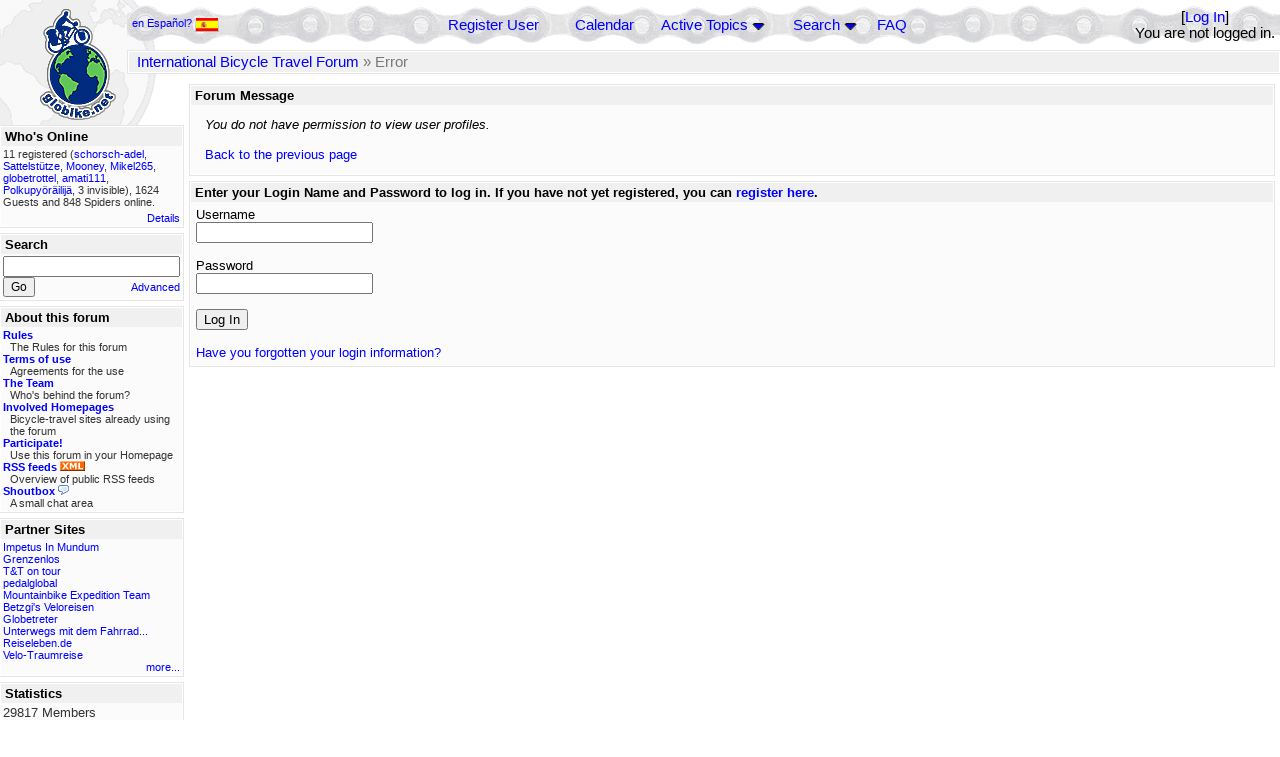

--- FILE ---
content_type: text/html; charset=utf-8
request_url: https://www.globike.net/users/2130/pimpff
body_size: 4002
content:
<!DOCTYPE html PUBLIC "-//W3C//DTD XHTML 1.0 Transitional//EN" "http://www.w3.org/TR/xhtml1/DTD/xhtml1-transitional.dtd">
<html xmlns="http://www.w3.org/1999/xhtml" xml:lang="en" lang="en" dir="ltr">
<head>
	<title>Forum Message - International Bicycle Travel Forum</title>
	<meta name="page-topic" content="bicycle, travel" />
	<meta name="audience" content="All" />
	<meta name="revisit-after" content="64 days" />
	<meta name="keywords" content="bicycle vacation, bicycle tour, bike touring, bicycle journey, bike journey, cycling journey, bicycle tourist, world cycling, globetrotter, nomad, pedaling, bike, bicycle, journey, tour, travel, travelling, trip, voyage, expedition, community, forum, discussion, board, panamericana, pan-american, transamerica, long distance cycling, international cycling, bicycle vacations, bicycle touring, tours, cycle, cycling, cyclist, bikes" />
	<meta name="description" content="The international bicycle journey forum. Special boards for discussions about equipment, countries, health, finding a cycling partner..." />
	<link rel="P3Pv1" href="/w3c/policy.p3p#Datenschutzhinweise" />
	<meta http-equiv="expires" content="0" />
	<meta name="robots" content="noindex, nofollow" />
	
	<meta http-equiv="Content-Type" content="text/html; charset=utf-8" />
	<meta http-equiv="X-UA-Compatible" content="IE=Edge" />
	<link rel="stylesheet" href="/styles/common.css?v=7.5.7m2" type="text/css" />
	<link rel="stylesheet" href="/styles/bf.css?v=7.5.7m2" type="text/css" />
	<link rel="shortcut icon" href="/images/general/default/favicon.ico" />
	<link rel="apple-touch-icon" href="apple-touch-icon-152x152.png" />
	<link rel="apple-touch-icon" sizes="57x57" href="/apple-touch-icon-57x57.png" />
	<link rel="apple-touch-icon" sizes="72x72" href="/apple-touch-icon-72x72.png" />
	<link rel="apple-touch-icon" sizes="76x76" href="/apple-touch-icon-76x76.png" />
	<link rel="apple-touch-icon" sizes="114x114" href="/apple-touch-icon-114x114.png" />
	<link rel="apple-touch-icon" sizes="120x120" href="/apple-touch-icon-120x120.png" />
	<link rel="apple-touch-icon" sizes="144x144" href="/apple-touch-icon-144x144.png" />
	<link rel="apple-touch-icon" sizes="152x152" href="/apple-touch-icon-152x152.png" />
	
	<script type="text/javascript">
		// <![CDATA[
		var idxurl = "/";
		var idxscript = "/";
		var baseurl = "";
		var fullurl = "https://www.globike.net/";
		var script	= "https://www.globike.net/";
		var imagedir = "general/default";
		var myUid = '';
		var submitClicked = "Your post is already being submitted. The submit button is now disabled.";
		var open_block = new Image();
		open_block.src = baseurl + "/images/general/default/toggle_open.gif";
		var closed_block = new Image();
		closed_block.src = baseurl + "/images/general/default/toggle_closed.gif";
		var loadingpreview = "Loading Preview...";
		var today = '27';
		var s_priv = '';
		// ]]>
	</script>
	<script type="text/javascript" src="/ubb_js/ubb_jslib.js?v=7.5.7m2"></script>

<style type="text/css">
.post_inner img {
	max-width: 400px;
}
</style>

</head>
<body onclick="if(event.which!=3){clearMenus(event)}">

<a id="top"></a>


<div id="content">


<div id="active_popup" style="display:none;">
	<table class="popup_menu">
		<tr>
			<td class="popup_menu_content"><a href="/activetopics/7/1">Active Topics</a></td>
		</tr>
		<tr>
			<td class="popup_menu_content"><a href="/activeposts/7/1">Active Posts</a></td>
		</tr>
		<tr>
			<td class="popup_menu_content"><a href="/unansweredposts/7/1">Unanswered Posts</a></td>
		</tr>
	</table>
</div>
<script type="text/javascript">
	registerPopup("active_popup");
</script>

<div id="search_popup" style="display: none">
	<form method="post" action="/">
		<input type="hidden" name="ubb" value="dosearch" />
		<input type="hidden" name="daterange" value="0" />
		<input type="hidden" name="where" value="bodysub" />
		<input type="hidden" name="fromsearch" value="1" />
		<input type="hidden" name="checkwords" value="1" />

		<table class="popup_menu">
			<tr>
				<td nowrap='nowrap' class="popup_menu_header">Search</td>
			</tr>
			<tr>
				<td class="popup_menu_content noclose">
					<label>
						<input type="text" name="Words" class="form-input" />
						<input type="submit" name="textsearch" value="Go" class="form-button" />
					</label>
				</td>
			</tr>
			<tr>
				<td class="popup_menu_content"><a href="/search">Advanced</a></td>
			</tr>
		</table>
	</form>
</div>
<script type="text/javascript">
	registerPopup("search_popup");
</script>


<table align="center" width="100%" cellpadding="0" cellspacing="0">
<tr>
<td valign="bottom">
<table border="0" width="100%" cellpadding="0" cellspacing="0">
<tr>
<td rowspan="2" valign="bottom"><a href="/forum_summary"><img src="/images/general/default/logo_globike1.gif" width="98" height="76" border="0" align="bottom" style="margin-left:29px" alt="International Bicycle Travel Forum" title="International Bicycle Travel Forum" /></a></td>
<td class="navigation">
<table><tr>	<td class="small" style="white-space:nowrap">
<a href="/showprofile/intnl/spanish">en Español? <img src="/images/general/flag_es.gif" width="24" height="15" border="0" align="top" alt="" /></a>
</td>
<td width="100%">
<a href="/newuser">Register User</a> &nbsp; &nbsp;
 &nbsp;&nbsp;&nbsp;
<a href="/calendar">Calendar</a> &nbsp; &nbsp; &nbsp; 
<span style="cursor: pointer;" id="active_control" onclick="showHideMenu('active_control','active_popup')">
<a href="javascript:void(0);">Active Topics</a>
<img style="vertical-align: middle" src="/images/general/default/toggle_open.gif" width="13" height="9" alt="" />
</span> &nbsp; &nbsp; &nbsp;
<span style="cursor: pointer;" id="search_control" onclick="showHideMenu('search_control','search_popup')">
<a href="javascript:void(0);">Search</a>
<img style="vertical-align: middle" src="/images/general/default/toggle_open.gif" width="13" height="9" alt="" />
</span> &nbsp;&nbsp;&nbsp;
<a href="/faq">FAQ</a>
</td>
<td style="float:right;white-space:nowrap"> [<a href="/login">Log In</a>]<br />You are not logged in.
</td>
</tr></table> 
</td>
</tr>

<tr>
<td class="breadcrumbs" width="100%">
<table width="100%" class="t_outer" id="pagehead" cellpadding="0" cellspacing="0">
<tr>
<td class="pageheadtxt">
<span style="float:left">
 <a href="/cfrm">International Bicycle Travel Forum</a>
 &raquo;
 Error
</span>
</td></tr></table>
</td>
</tr>
</table>

</td>
</tr>
<tr>
<td>

<table width="100%" cellpadding="0" cellspacing="0">

  


	<tr><td width="10%" valign="top" class="left_col"><a href="/cfrm"><img src="/images/general/default/logo_globike2.gif" width="98" height="46" border="0" style="float:left; margin-left:29px" alt="International Bicycle Travel Forum" title="International Bicycle Travel Forum" /></a>
<div style="clear:both"></div>
 


<table width="100%" class="t_outer" cellpadding="0" cellspacing="0"><tr>
	<td class="lefttdheader">Who's Online</td>
</tr>
<tr>
<td class="leftalt-1 noround">
<div class="small">
11 registered&nbsp;(<a href="/users/320/schorsch_adel" title="User was last active "><span class='username'>schorsch-adel</span></a>, <a href="/users/9110/Sattelstutze" title="User was last active "><span class='username'>Sattelstütze</span></a>, <a href="/users/30590/Mooney" title="User was last active "><span class='username'>Mooney</span></a>, <a href="/users/31377/Mikel265" title="User was last active "><span class='username'>Mikel265</span></a>, <a href="/users/18846/globetrottel" title="User was last active "><span class='username'>globetrottel</span></a>, <a href="/users/28285/amati111" title="User was last active "><span class='username'>amati111</span></a>, <a href="/users/36833/Polkupyorailija" title="User was last active "><span class='username'>Polkupyöräilijä</span></a>, 3 invisible),

1624
Guests and
848 
Spiders online.</div>
</td>
</tr>
<tr>
<td class="leftalt-1">
<span class="small" style="float:right">
	<a href="/online">Details</a>
</span>
</td>
</tr>
</table> 

<table width="100%" class="t_outer" cellpadding="0" cellspacing="0"><tr>
<td class="lefttdheader"><label for="island_search">Search</label></td>
</tr>
<tr>
<td class="leftalt-1">
<form method="post" action="/">
<input type="hidden" name="ubb" value="dosearch" />
<input type="hidden" name="daterange" value="0" />
<input type="hidden" name="where" value="bodysub" />
<input type="hidden" name="fromsearch" value="1" />
<input type="hidden" name="checkwords" value="1" />
<input type="text" name="Words" id="island_search" class="form-input" />
<span class="small" style="float:right; margin-top:4px">
<a href="/search">Advanced</a>
</span>
<input type="submit" name="textsearch" value="Go" class="form-button" />
</form>
</td>
</tr>
</table>
<table width="100%" class="t_outer" cellpadding="0" cellspacing="0"><tr>
<td class="lefttdheader">
About this forum</td>
</tr>
<tr>
<td class="leftalt-1">
<div class="small">
<a href="/faq#rules"><b>Rules</b></a>
<br />
<div class="indent">The Rules for this forum</div>

<a href="/terms"><b>Terms of use</b></a><br />
<div class="indent">Agreements for the use</div>

<a href="/about"><b>The Team</b></a>
<br />
<div class="indent">Who's behind the forum?</div>


<a href="/members"><b>Involved Homepages</b></a>
<br />
<div class="indent">Bicycle-travel sites already using the forum</div>

<a href="/forumsharing"><b>Participate!</b></a>
<br />
<div class="indent">Use this forum in your Homepage</div>

<a href="/rss"><b>RSS feeds</b> <img src="/images/general/rss_small.gif" width="25" height="10" alt="RSS" /></a>
<br />
<div class="indent">Overview of public RSS feeds</div>

<a href="/shoutchat"><b>Shoutbox</b> <img src="/images/general/shoutpage.gif" width="11" height="10" alt="" /></a>
<br />
<div class="indent">A small chat area</div>



</div>
</td>
</tr>
</table>


<table width="100%" class="t_outer" cellpadding="0" cellspacing="0"><tr><td class="lefttdheader">Partner Sites</td></tr><tr><td class="leftalt-1"><div class="small">
<a href="http://www.impetusinmundum.de" target="_blank">Impetus In Mundum</a><br /><a href="http://www.grenzenlos.ath.cx" target="_blank">Grenzenlos</a><br /><a href="http://www.tandtontour.com" target="_blank">T&T on tour</a><br /><a href="http://www.pedalglobal.net" target="_blank">pedalglobal</a><br /><a href="http://www.mountainbike-expedition-team.de" target="_blank">Mountainbike Expedition Team</a><br /><a href="http://www.betzgi.ch" target="_blank">Betzgi's Veloreisen</a><br /><a href="http://www.globetreter.de" target="_blank">Globetreter</a><br /><a href="http://www.dani-on-tour.ch" target="_blank">Unterwegs mit dem Fahrrad...</a><br /><a href="http://www.reiseleben.de" target="_blank">Reiseleben.de</a><br /><a href="http://www.velo-traumreise.de" target="_blank">Velo-Traumreise</a><br />
</div><div class="small" align="right"><a href="/members">more...</a>
</div></td></tr></table> 

<table width="100%" class="t_outer" cellpadding="0" cellspacing="0"><tr>
<td class="lefttdheader">
Statistics</td>
</tr>
<tr>
<td class="leftalt-1" align="left">
29817 Members<br />
99428 Topics<br />
1564716 Posts<br />

<br class="lbr" /><div class="small">
During the last 12 months 1885 members have been active.The most activity so far was at 13.09.25 14:21
with 16859
users online.</div>
<span class="small" style="float:right; margin-top:4px;">
<a href="/stats">more...</a>
</span>
</td>
</tr>
</table> 

<table width="100%" class="t_outer" cellpadding="0" cellspacing="0"><tr>
<td class="lefttdheader">
Top Posters <small>(30 Days)</small></td>
</tr>
<tr>
<td class="leftalt-1" align="left">
<table cellspacing="0" width="100%">
<tr>
	<td><a href="/users/8658/Keine_Ahnung"><span class='modname'>Keine Ahnung</span></a></td>
	<td align="right">59</td>
</tr>
<tr>
	<td><a href="/users/9841/Sickgirl"><span class='username'>Sickgirl</span></a></td>
	<td align="right">59</td>
</tr>
<tr>
	<td><a href="/users/42722/Gravelbiker_Berlin"><span class='username'>Gravelbiker_Berlin</span></a></td>
	<td align="right">47</td>
</tr>
<tr>
	<td><a href="/users/32924/Nordisch"><span class='username'>Nordisch</span></a></td>
	<td align="right">43</td>
</tr>
<tr>
	<td><a href="/users/22621/Juergen"><span class='username'>Juergen</span></a></td>
	<td align="right">42</td>
</tr>
</table>
</td>
</tr>
</table>
</td><td valign="top" width="90%" class="body_col">
	
<form method="post" action="/" name="login">
<table width="100%" class="t_outer" cellpadding="0" cellspacing="0">
	<tr>
	<td class="tdheader">Forum Message</td>
	</tr>
	<tr>
	<td align="left" class="alt-1 roundbottom">
		<div class="textblock">
			<i>You do not have permission to view user profiles.</i>

							<br /><br />
				<a href="javascript:history.go(-1)">Back to the previous page</a>
					</div>
	</td>
	</tr>
</table>


<table width="100%" class="t_outer" cellpadding="0" cellspacing="0">
<tr>
<td class="tdheader">
Enter your Login Name and Password to log in.  If you have not yet registered, you can
 <a href="/newuser">register here</a>.
</td>
</tr>
<tr>
<td class="alt-1 roundbottom bigpadding">
<input type="hidden" name="ubb" value="start_page" />
<label for="Loginname">Username</label><br />
<input type="text" name="Loginname" id="Loginname" class="form-input" />
<br />
<br />
<label for="Loginpass">Password</label><br />
<input type="password" name="Loginpass" id="Loginpass" class="form-input" />
<br />
<br />

<input type="hidden" name="firstlogin" value="1" />
<input type="hidden" name="from" id="from" value="//www.globike.net/users/2130/pimpff" />
<input type="submit" name="buttlogin" value="Log In" class="form-button" />


<br /><br />
<a href="/login/lostpw/1">Have you forgotten your login information?</a>

</td>
</tr>
</table>
</form>

<br />
		

	</td></tr>
</table>
</td>
</tr>
<tr>
<td>

<table width="100%" class="t_outer square" cellpadding="0" cellspacing="0">
<tr>
<td class="alt-1" align="left">
<table width="100%" cellpadding="0" cellspacing="0">
<tr>
<td class="footer" nowrap="nowrap">
</td>
<td align="center" class="footer" width="100%">
<a href="/imprint">Imprint</a>
&nbsp;&middot;&nbsp; <a href="/viewprivacy">Privacy statement</a>
&nbsp;&middot;&nbsp; <a href="/terms">Terms of use</a>
</td>
<td align="right" class="powered"><a href="http://www.bikefreaks.de" target="_blank"><img src="/images/general/default/blank.gif" width="116" height="37" border="0" alt="www.bikefreaks.de" /></a></td>
</tr>
</table>
</td>
</tr>
</table>

</td>
</tr>
</table>

</div>
	</body>
</html>